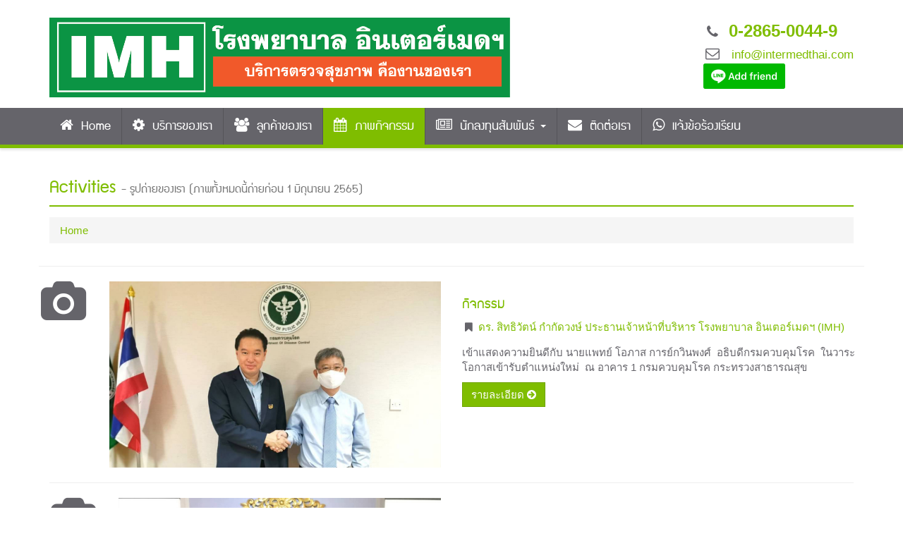

--- FILE ---
content_type: text/html
request_url: http://www.intermedthai.com/activities19.html
body_size: 5824
content:
<!DOCTYPE html>
<html lang="en">
<head>
    <meta http-equiv="Content-Type" content="text/html; charset=windows-874">
    <meta http-equiv="Content-Type" content="text/html; charset=utf-8" />


  <meta http-equiv="X-UA-Compatible" content="IE=edge">
  <meta name="viewport" content="width=device-width, initial-scale=1, maximum-scale=1, user-scalable=no">
  <meta name="author" content="บริการตรวจสุขภาพนอกสถานที่ ตรวจวัดคุณภาพสิ่งแวดล้อม">

  <meta name="description" content="บริการตรวจสุขภาพนอกสถานที่ ตรวจวัดคุณภาพสิ่งแวดล้อม">

  <title>กิจกรรม</title>

  <!-- Favicon - Browser favourite / shortcut icon for the website -->
  <link rel="shortcut icon" href="resources/img/favicon.png">

  <!-- Font Awesome -->
  <link rel="stylesheet" href="resources/vendor/font-awesome/css/font-awesome.min.css">
  <link rel="stylesheet" href="fonts/stylesheet.css">

  <!-- Magnific Popup Lightbox -->
  <link rel="stylesheet" href="resources/vendor/magnifix-popup/magnific-popup.css">

  <!-- Project Core CSS File ( Modified version of Bootstrap +  with Custom Styles at the bottom ) -->
  <link rel="stylesheet" href="resources/css/main.css">

  <!-- Your Custom CSS to override supplied Styles ) -->
  <link rel="stylesheet" href="resources/css/custom.css">

  <!-- HTML5 Shim and Respond.js IE8 support of HTML5 elements and media queries -->
  <!-- WARNING: Respond.js doesn't work if you view the page via file:// -->
  <!--[if lt IE 9]>
    <script src="resources/vendor/html5/html5shiv.min.js"></script>
    <script src="resources/vendor/html5/respond.min.js"></script>
  <![endif]-->


</head>
<body>


<!-- =========================================================================================== -->
<!-- =========================== Website Header ================================================ -->
<!-- =========================================================================================== -->

<header id="header" class="qt-header">
  <div class="container">
    <div class="row">

      <div class="col-sm-6 col-md-7">

        <a class="qt-header-logo" href="index.html">
          <img src="resources/img/logo.png" class="img-responsive" alt="โรงพยาบาล อินเตอร์เมดฯ">
        </a>

      </div>

      <div class="col-sm-6 col-md-3 col-md-push-2">

        <div class="qt-header-contact">

          <div class="qt-header-phone">
            <i class="fa fa-phone fa-fw"></i>0-2865-0044-9
          </div>
          <div class="qt-header-email">
            <i class="fa fa-envelope-o fa-fw"></i> <a href="/cdn-cgi/l/email-protection#5a33343c351a33342e3f28373f3e2e323b3374393537"><span class="__cf_email__" data-cfemail="9ff6f1f9f0dff6f1ebfaedf2fafbebf7fef6b1fcf0f2">[email&#160;protected]</span></a>
          </div>
<div class="qt-header-email">
           <a href="https://line.me/R/ti/p/%40epf0430e"><img height="36" border="0" alt="เพิ่มเพื่อน" src="https://scdn.line-apps.com/n/line_add_friends/btn/en.png"></a>
          </div>
        </div>

      

      
    </div><!-- row -->
  </div><!-- container -->
</header><!-- header -->


<!-- =========================================================================================== -->
<!-- =========================== Main Navigation Bar =========================================== -->
<!-- =========================================================================================== -->

<nav class="navbar navbar-default main-navigation qt-box-shadow">
  <div class="container">

    <div class="navbar-header">
      <button type="button" class="navbar-toggle" data-toggle="collapse" data-target=".navbar-collapse">
        <span class="sr-only">Toggle navigation</span>
        <span class="mobile-menu-text">MENU</span>
        <span class="mobile-menu-bars">
          <span class="glyphicon glyphicon-menu-hamburger" aria-hidden="true"></span>
        </span>
      </button>
    </div>

    <div class="collapse navbar-collapse">

      <ul class="nav navbar-nav">

     <li class=""><a href="index.html"> <i class="fa fa-home"></i> Home</a></li>
       <li class=""><a href="faq.html"> <i class="fa fa-gear"></i> บริการของเรา</a></li>
       <li class=""><a href="customer1.html"> <i class="fa fa-group"></i> ลูกค้าของเรา</a></li>
		<li class="active"><a href="activities.html"> <i class="fa fa-calendar"></i> ภาพกิจกรรม</a></li>
		<li class="dropdown"><li class="">
          <a href="#" class="dropdown-toggle" data-toggle="dropdown"> <i class="fa fa-newspaper-o"></i> นักลงทุนสัมพันธ์ <b class="caret"></b></a>
          <ul class="dropdown-menu">
            <li class=""><a href="investor-post.html"><i class="fa fa-sign-in"></i>ข้อมูลสำหรับนักลงทุน</a></li>
            <li class=""><a href="404.html"><i class="fa fa-sign-in"></i>ข้อมูลผู้ถือหุ้น</a></li>
            <li class=""><a href="404.html"><i class="fa fa-sign-in"></i>การกำกับดูแลกิจการ</a></li>
            <li class=""><a href="news-post.html"><i class="fa fa-sign-in"></i>ข้อมูลหุ้นกลุ่มบริษัท</a></li>  
          </ul>
		   </li>
       <li class=""><a href="contact-us.html"> <i class="fa fa-envelope"></i> ติดต่อเรา</a></li>
       <li class=""><a href="whistleblowing.html"> <i class="fa fa-whatsapp"></i> แจ้งข้อร้องเรียน</a></li> 


      </ul>

    </div><!--/.nav-collapse -->

  </div>
</nav>


<!-- =========================================================================================== -->
<!-- =================== Begin page content ==================================================== -->
<!-- =========================================================================================== -->

<section class="qt-page-wrapper">
  <div class="container">

    <div class="row">

      <div class="col-md-12">

        <div class="qt-page-header">
          <h2>Activities <small> - รูปถ่ายของเรา (ภาพทั้งหมดนี้ถ่ายก่อน 1 มิถุนายน 2565) </small></h2>
          <ol class="breadcrumb">
            <li><a href="index.html">Home</a></li>
           
       
          </ol>
        </div>

      <div class="qt-page-body">

     

          <ul class="list-unstyled row qt-blog-listing">
            
  </li>

   <hr>
   <!-- Blog Post Row 1 -->
              <div class="row">

                <div class="col-md-1 text-center">
                  <p><i class="fa fa-camera fa-4x"></i></p>
                 </div>

                <div class="col-md-5">
                  <a class="qt-fade" href="photo194.html">
                    <img class="img-responsive img-hover" src="resources/img/portfolio/photo194/541569_small.jpg" alt="">
                  </a>
                </div>

                <div class="col-md-6">

                  <h3><a href="photo194.html">กิจกรรม</a></h3>
                  <div class="qt-post-meta">
                    <span><i class="fa fa-bookmark fa-fw"></i> <a href="photo194.html">ดร. สิทธิวัตน์ กำกัดวงษ์ ประธานเจ้าหน้าที่บริหาร โรงพยาบาล อินเตอร์เมดฯ (IMH) </a></span>
                  </div>
                     <p>เข้าแสดงความยินดีกับ นายแพทย์ โอภาส การย์กวินพงศ์  อธิบดีกรมควบคุมโรค  ในวาระโอกาสเข้ารับตำแหน่งใหม่  ณ อาคาร 1 กรมควบคุมโรค กระทรวงสาธารณสุข</p>


                  <a class="btn btn-primary" href="photo194.html">รายละเอียด <i class="fa fa-arrow-circle-right"></i></a>

                </div>
              </div>
              <!-- /.row -->
              <!-- Blog Post Row -->

            <li class="col-md-12 qt-blog-listing-item">
			    <!-- Blog Post Row End -->

   <hr>
   <!-- Blog Post Row 1 -->
              <div class="row">

                <div class="col-md-1 text-center">
                  <p><i class="fa fa-camera fa-4x"></i></p>
                 </div>

                <div class="col-md-5">
                  <a class="qt-fade" href="photo193.html">
                    <img class="img-responsive img-hover" src="resources/img/portfolio/photo193/538049_small.jpg" alt="">
                  </a>
                </div>

                <div class="col-md-6">

                  <h3><a href="photo193.html">กิจกรรม</a></h3>
                  <div class="qt-post-meta">
                    <span><i class="fa fa-bookmark fa-fw"></i> <a href="photo193.html">ดร. สิทธิวัตน์ กำกัดวงษ์ ประธานเจ้าหน้าที่บริหาร โรงพยาบาล อินเตอร์เมดฯ (IMH) </a></span>
                  </div>
                     <p>                  
      เข้าแสดงความยินดีกับ ท่านเลขาฯ ฉันทานนท์ วรรณเขจร เลขาธิการสํานักงานเศรษฐกิจการเกษตร (สศก.) กระทรวงเกษตรและสหกรณ์  ในวาระโอกาสเข้ารับตำแหน่งใหม่

</p>




                  <a class="btn btn-primary" href="photo193.html">รายละเอียด <i class="fa fa-arrow-circle-right"></i></a>

                </div>
              </div>
              <!-- /.row -->
              <!-- Blog Post Row -->

            <li class="col-md-12 qt-blog-listing-item">
			    <!-- Blog Post Row End -->
    <hr>
   <!-- Blog Post Row 1 -->
              <div class="row">

                <div class="col-md-1 text-center">
                  <p><i class="fa fa-camera fa-4x"></i></p>
                 </div>

                <div class="col-md-5">
                  <a class="qt-fade" href="photo192.html">
                    <img class="img-responsive img-hover" src="resources/img/portfolio/photo192/533772_small.jpg" alt="">
                  </a>
                </div>

                <div class="col-md-6">

                  <h3><a href="photo192.html">กิจกรรม</a></h3>
                  <div class="qt-post-meta">
                    <span><i class="fa fa-bookmark fa-fw"></i> <a href="photo192.html">ดร. สิทธิวัตน์ กำกัดวงษ์ ประธานเจ้าหน้าที่บริหาร โรงพยาบาล อินเตอร์เมดฯ (IMH) </a></span>
                  </div>
                     <p>                  
        เข้ารับมอบวุฒิบัตร หลักสูตร การปฏิรูปธุรกิจและสร้างเครือข่ายนวัตกรรม (Business Revolution and Innovation Network) หรือ BRAIN รุ่นที่ 4 ของ สภาอุตสาหกรรมแห่งประเทศไทย จาก ฯพณฯ 
สุพัฒนพงษ์ พันธ์มีเชาว์ รองนายกรัฐมนตรี รัฐมนตรีว่าการกระทรวงพลังงาน ด้วยความชื่นมื่น

</p>




                  <a class="btn btn-primary" href="photo192.html">รายละเอียด <i class="fa fa-arrow-circle-right"></i></a>

                </div>
              </div>
              <!-- /.row -->
              <!-- Blog Post Row -->

            <li class="col-md-12 qt-blog-listing-item">
			    <!-- Blog Post Row End -->

   <hr>
   <!-- Blog Post Row 1 -->
              <div class="row">

                <div class="col-md-1 text-center">
                  <p><i class="fa fa-camera fa-4x"></i></p>
                 </div>

                <div class="col-md-5">
                  <a class="qt-fade" href="photo191.html">
                    <img class="img-responsive img-hover" src="resources/img/portfolio/photo191/502016_small.jpg" alt="">
                  </a>
                </div>

                <div class="col-md-6">

                  <h3><a href="photo191.html">กิจกรรม</a></h3>
                  <div class="qt-post-meta">
                    <span><i class="fa fa-bookmark fa-fw"></i> <a href="photo191.html">พยาบาลวิชาชีพ สุนทรี น้อยนารถ ผู้อำนวยการใหญ่สายการตลาด เป็นผู้แทน โรงพยาบาล อินเตอร์เมดฯ (IMH) </a></span>
                  </div>
                     <p>                  
         เข้าแสดงความยินดีกับ นสพ. ข่าวหุ้น ในวาระครบรอบวันเกิดหนังสือพิมพ์ ปี 2563 ด้วยบรรยากาศชื่นมื่น
</p>




                  <a class="btn btn-primary" href="photo191.html">รายละเอียด <i class="fa fa-arrow-circle-right"></i></a>

                </div>
              </div>
              <!-- /.row -->
              <!-- Blog Post Row -->

            <li class="col-md-12 qt-blog-listing-item">
			    <!-- Blog Post Row End -->

  <hr>
   <!-- Blog Post Row 1 -->
              <div class="row">

                <div class="col-md-1 text-center">
                  <p><i class="fa fa-camera fa-4x"></i></p>
                 </div>

                <div class="col-md-5">
                  <a class="qt-fade" href="photo190.html">
                    <img class="img-responsive img-hover" src="resources/img/portfolio/photo190/494622_small.jpg" alt="">
                  </a>
                </div>

                <div class="col-md-6">

                  <h3><a href="photo190.html">กิจกรรม</a></h3>
                  <div class="qt-post-meta">
                    <span><i class="fa fa-bookmark fa-fw"></i> <a href="photo190.html">ดร. สิทธิวัตน์ กำกัดวงษ์ ประธานเจ้าหน้าที่บริหาร โรงพยาบาล อินเตอร์เมดฯ (IMH)</a></span>
                  </div>
                     <p>                  
         ร่วมแสดงความยินดีกับ พล.ต.ต. ปิยะ ต๊ะวิชัย รองผู้บัญชาการตำรวจนครบาล (รอง ผบช.น.) ในโอกาสวันคล้ายวันเกิด ด้วยบรรยากาศชื่นมื่น
</p>




                  <a class="btn btn-primary" href="photo190.html">รายละเอียด <i class="fa fa-arrow-circle-right"></i></a>

                </div>
              </div>
              <!-- /.row -->
              <!-- Blog Post Row -->

            <li class="col-md-12 qt-blog-listing-item">
			    <!-- Blog Post Row End -->
			
   <hr>
  <!-- Blog Post Row 1 -->
   <!-- Blog Post Row 1 -->
              <div class="row">

                <div class="col-md-1 text-center">
                  <p><i class="fa fa-camera fa-4x"></i></p>
                 </div>

                <div class="col-md-5">
                  <a class="qt-fade" href="photo189.html">
                    <img class="img-responsive img-hover" src="resources/img/portfolio/photo189/355928_small.jpg" alt="">
                  </a>
                </div>

                <div class="col-md-6">

                  <h3><a href="photo189.html">กิจกรรม</a></h3>
                  <div class="qt-post-meta">
                    <span><i class="fa fa-bookmark fa-fw"></i> <a href="photo189.html">ดร. สิทธิวัตน์ กำกัดวงษ์ ประธานเจ้าหน้าที่บริหาร โรงพยาบาล อินเตอร์เมดฯ (IMH)</a></span>
                  </div>
                     <p>                  
          ให้การต้อนรับ ผู้สื่อข่าว สถานีโทรทัศน์ไทยพีบีเอส (Thai PBS) พร้อมคณะฯ เข้าเยี่ยมชม โรงพยาบาล อินเตอร์เมดฯ (IMH) ด้วยบรรยากาศชื่นมื่น
</p>




                  <a class="btn btn-primary" href="photo189.html">รายละเอียด <i class="fa fa-arrow-circle-right"></i></a>

                </div>
              </div>
              <!-- /.row -->
              <!-- Blog Post Row -->

            <li class="col-md-12 qt-blog-listing-item">
			    <!-- Blog Post Row End -->
			
   <hr>
  <!-- Blog Post Row 1 -->
              <div class="row">

                <div class="col-md-1 text-center">
                  <p><i class="fa fa-camera fa-4x"></i></p>
                 </div>

                <div class="col-md-5">
                  <a class="qt-fade" href="photo188.html">
                    <img class="img-responsive img-hover" src="resources/img/portfolio/photo188/234990_small.jpg" alt="">
                  </a>
                </div>

                <div class="col-md-6">

                  <h3><a href="photo188.html">กิจกรรม</a></h3>
                  <div class="qt-post-meta">
                    <span><i class="fa fa-bookmark fa-fw"></i> <a href="photo188.html">ดร. สิทธิวัตน์ กำกัดวงษ์ ประธานเจ้าหน้าที่บริหาร โรงพยาบาล อินเตอร์เมดฯ (IMH)</a></span>
                  </div>
                     <p>                  
           เข้าเยี่ยมคารวะ พล.ต.ท. ณัฐธร เพราะสุนทร ผู้ช่วยผู้บัญชาการตำรวจแห่งชาติ (ผช.ผบ.ตร.) ณ สำนักงานตำรวจแห่งชาติ ถนนพระราม 1 ด้วยบรรยากาศชื่นมื่น
</p>




                  <a class="btn btn-primary" href="photo188.html">รายละเอียด <i class="fa fa-arrow-circle-right"></i></a>

                </div>
              </div>
              <!-- /.row -->
              <!-- Blog Post Row -->

            <li class="col-md-12 qt-blog-listing-item">
			    <!-- Blog Post Row End -->
   <hr>
  <!-- Blog Post Row 1 -->
              <div class="row">

                <div class="col-md-1 text-center">
                  <p><i class="fa fa-camera fa-4x"></i></p>
                 </div>

                <div class="col-md-5">
                  <a class="qt-fade" href="photo187.html">
                    <img class="img-responsive img-hover" src="resources/img/portfolio/photo187/219849_small.jpg" alt="">
                  </a>
                </div>

                <div class="col-md-6">

                  <h3><a href="photo187.html">กิจกรรม</a></h3>
                  <div class="qt-post-meta">
                    <span><i class="fa fa-bookmark fa-fw"></i> <a href="photo187.html">ดร. สิทธิวัตน์ กำกัดวงษ์ ประธานเจ้าหน้าที่บริหาร โรงพยาบาล อินเตอร์เมดฯ (IMH)</a></span>
                  </div>
                     <p>                  
           เข้ารับมอบวุฒิบัตร หลักสูตรผู้บริหารระดับสูงด้านการค้าและการพาณิชย์ (TEPCoT) รุ่นที่ 12 จาก ฯพณฯ จุรินทร์ ลักษณวิศิษฏ์ รองนายกรัฐมนตรี และรัฐมนตรีว่าการกระทรวงพาณิชย์ ณ  สำนักงานปลัดกระทรวงพาณิชย์ กระทรวงพาณิชย์ ด้วยบรรยากาศชื่นมื่น
</p>




                  <a class="btn btn-primary" href="photo187.html">รายละเอียด <i class="fa fa-arrow-circle-right"></i></a>

                </div>
              </div>
              <!-- /.row -->
              <!-- Blog Post Row -->

            <li class="col-md-12 qt-blog-listing-item">
			    <!-- Blog Post Row End -->
   <hr>

  <!-- Blog Post Row 1 -->
              <div class="row">

                <div class="col-md-1 text-center">
                  <p><i class="fa fa-camera fa-4x"></i></p>
                 </div>

                <div class="col-md-5">
                  <a class="qt-fade" href="photo186.html">
                    <img class="img-responsive img-hover" src="resources/img/portfolio/photo186/209237_small.jpg" alt="">
                  </a>
                </div>

                <div class="col-md-6">

                  <h3><a href="photo186.html">กิจกรรม</a></h3>
                  <div class="qt-post-meta">
                    <span><i class="fa fa-bookmark fa-fw"></i> <a href="photo186.html">ดร. สิทธิวัตน์ กำกัดวงษ์ ประธานเจ้าหน้าที่บริหาร โรงพยาบาล อินเตอร์เมดฯ (IMH)</a></span>
                  </div>
                     <p>                  
           เข้าพบ นายสิทธิ สุธีวงศ์ ผู้บัญชาการเรือนจำกลางสมุทรปราการ  เพื่อหารือข้อราชการ ณ เรือนจำกลางสมุทรปราการ ถนนสุุขุมวิท (สายเก่า) ด้วยความชื่นมื่น
</p>




                  <a class="btn btn-primary" href="photo186.html">รายละเอียด <i class="fa fa-arrow-circle-right"></i></a>

                </div>
              </div>
              <!-- /.row -->
              <!-- Blog Post Row -->

            <li class="col-md-12 qt-blog-listing-item">
			    <!-- Blog Post Row End -->
   <hr>

   <!-- Blog Post Row 1 -->
              <div class="row">

                <div class="col-md-1 text-center">
                  <p><i class="fa fa-camera fa-4x"></i></p>
                 </div>

                <div class="col-md-5">
                  <a class="qt-fade" href="photo185.html">
                    <img class="img-responsive img-hover" src="resources/img/portfolio/photo185/206541_small.jpg" alt="">
                  </a>
                </div>

                <div class="col-md-6">

                  <h3><a href="photo185.html">กิจกรรม</a></h3>
                  <div class="qt-post-meta">
                    <span><i class="fa fa-bookmark fa-fw"></i> <a href="photo185.html">ดร. สิทธิวัตน์ กำกัดวงษ์ ประธานเจ้าหน้าที่บริหาร โรงพยาบาล อินเตอร์เมดฯ (IMH)</a></span>
                  </div>
                     <p>                  
            เข้าพบ พ.อ. (พิเศษ) รชต วงษ์อารีย์ รองเจ้ากรมการสารวัตรทหารบก เพื่อหารือข้อราชการ ณ สำนักงานรองเจ้ากรมการสารวัตรทหารบก กรมการสารวัตรทหารบก (สห.ทบ.) ด้วยบรรยากาศชื่นมื่น
</p>




                  <a class="btn btn-primary" href="photo185.html">รายละเอียด <i class="fa fa-arrow-circle-right"></i></a>

                </div>
              </div>
              <!-- /.row -->
              <!-- Blog Post Row -->

            <li class="col-md-12 qt-blog-listing-item">
			    <!-- Blog Post Row End -->
   <hr>


     <!-- Blog Post Row 1 -->
              <div class="row">

                <div class="col-md-1 text-center">
                  <p><i class="fa fa-camera fa-4x"></i></p>
                 </div>

                <div class="col-md-5">
                  <a class="qt-fade" href="photo184.html">
                    <img class="img-responsive img-hover" src="resources/img/portfolio/photo184/198840_small.jpg" alt="">
                  </a>
                </div>

                <div class="col-md-6">

                  <h3><a href="photo184.html">กิจกรรม</a></h3>
                  <div class="qt-post-meta">
                    <span><i class="fa fa-bookmark fa-fw"></i> <a href="photo184.html">ดร. สิทธิวัตน์ กำกัดวงษ์ ประธานเจ้าหน้าที่บริหาร โรงพยาบาล อินเตอร์เมดฯ (IMH)  เข้ารับมอบเกียรติบัตร "โรงพยาบาลคุณธรรม" 
</a></span>
                  </div>
                     <p>
                   
เกียรติบัตรโรงพยาบาลคุณธรรมนี้ รับรองว่า โรงพยาบาล อินเตอร์เมดฯ (IMH) เป็นโรงพยาบาลที่มีคุณธรรม ธรรมาภิบาลสูง ราคาและค่าบริการโปร่งใส และเป็นธรรม (Good Governance Hospital) จาก ฯพณฯ จุรินทร์ ลักษณวิศิษฏ์ รองนายกรัฐมนตรีและรัฐมนตรีว่าการกระทรวงพาณิชย์ ณ ห้องบุรฉัตรไชยากร สำนักงานปลัดกระทรวงพาณิชย์
</p>




                  <a class="btn btn-primary" href="photo184.html">รายละเอียด <i class="fa fa-arrow-circle-right"></i></a>

                </div>
              </div>
              <!-- /.row -->
              <!-- Blog Post Row -->

            <li class="col-md-12 qt-blog-listing-item">
			    <!-- Blog Post Row End -->
   <hr>

     <!-- Blog Post Row 1 -->
              <div class="row">

                <div class="col-md-1 text-center">
                  <p><i class="fa fa-camera fa-4x"></i></p>
                 </div>

                <div class="col-md-5">
                  <a class="qt-fade" href="photo183.html">
                    <img class="img-responsive img-hover" src="resources/img/portfolio/photo183/189544_small.jpg" alt="">
                  </a>
                </div>

                <div class="col-md-6">

                  <h3><a href="photo183.html">กิจกรรม</a></h3>
                  <div class="qt-post-meta">
                    <span><i class="fa fa-bookmark fa-fw"></i> <a href="photo183.html">ดร. สิทธิวัตน์ กำกัดวงษ์ ประธานเจ้าหน้าที่บริหาร โรงพยาบาล อินเตอร์เมดฯ (IMH) </a></span>
                  </div>
                     <p>
                    เข้ารับรางวัลเกียรติยศ "บุคคลตัวอย่างแห่งปี 2563 สาขาบริหารและพัฒนาธุรกิจ" จาก พลอากาศเอก ชลิต พุกผาสุข องคมนตรี ณ หอประชุมกองทัพอากาศ ถนนพหลโยธิน</p>




                  <a class="btn btn-primary" href="photo183.html">รายละเอียด <i class="fa fa-arrow-circle-right"></i></a>

                </div>
              </div>
              <!-- /.row -->
              <!-- Blog Post Row -->

            <li class="col-md-12 qt-blog-listing-item">
			    <!-- Blog Post Row End -->
   <hr>

   

		  
			     
          <!-- Pagination -->
          <div class="row text-center">
            <div class="col-lg-12">
              <ul class="pagination pagination-lg">
                <li><a href="activities.html">&laquo;</a></li>
                <li><a href="activities.html">1</a></li>
                <li><a href="activities2.html">2</a></li>
                <li><a href="activities3.html">3</a></li>
                <li><a href="activities4.html">4</a></li>
				<li><a href="activities5.html">5</a></li>
				<li><a href="activities6.html">6</a></li>
				<li><a href="activities7.html">7</a></li>
				<li><a href="activities8.html">8</a></li>
				<li><a href="activities9.html">9</a></li>
				<li><a href="activities10.html">10</a></li>
				<li><a href="activities11.html">11</a></li>
				<li><a href="activities12.html">12</a></li>
				<li><a href="activities13.html">13</a></li>
				<li><a href="activities14.html">14</a></li>
				<li><a href="activities15.html">15</a></li>
				<li><a href="activities16.html">16</a></li>
				<li><a href="activities17.html">17</a></li>
				<li><a href="activities18.html">18</a></li>
				<li class="active"><a href="activities19.html">19</a></li>
				<li><a href="activities20.html">20</a></li>
				<li><a href="activities21.html">21</a></li>
                <li><a href="activities21.html">&raquo;</a></li>
              </ul>
            </div>
          </div>
          <!-- /.row -->

          <hr>


        </div>

      </div>

    </div>

  </div>
</section>


<!-- =========================================================================================== -->
<!-- =========================== Recent Photo Galleries ======================================== -->
<!-- =========================================================================================== -->

<section class="qt-recent-photo-galleries">

  <div class="container">

    <div class="row">

      <div class="col-sm-4 col-md-3">
        <a href="photo-gallery-4-col.html" class="qt-fade qt-photo-item">
          
          <img class="" src="resources/img/gallery/3.jpg" alt="">
        </a>
      </div>
      <div class="col-sm-4 col-md-3">
        <a href="photo-gallery-4-col.html" class="qt-fade qt-photo-item">
          
          <img class="" src="resources/img/gallery/1.jpg" alt="">
        </a>
      </div>
      <div class="col-sm-4 col-md-3">
        <a href="photo-gallery-4-col.html" class="qt-fade qt-photo-item">
         
          <img class="" src="resources/img/gallery/5.jpg" alt="">
        </a>
      </div>
      <div class="col-sm-4 col-md-3">
        <a href="photo-gallery-4-col.html" class="qt-fade qt-photo-item">
          
          <img class="" src="resources/img/gallery/7.jpg" alt="">
        </a>
      </div>

    </div>

  </div>

</section>


<!-- =========================================================================================== -->
<!-- =========================== Footer and Footer Bar ========================================= -->
<!-- =========================================================================================== -->


<footer class="qt-footer">

  <div class="container">

    <div class="row">

      <section class="col-md-6 col-md-push-3">

        <h3>การออกรายงานผลการตรวจสุขภาพ</h3>

        <p>โรงพยาบาล อินเตอร์เมดฯ ให้ความสำคัญกับการรายงานผลการตรวจสุขภาพโดยเน้นความถูกต้อง รวดเร็ว ประทับใจ  การอ่านและแปลผลการตรวจโดยทีมแพทย์ผู้เชี่ยวชาญเฉพาะทาง การแปลผลการตรวจสุขภาพด้านอาชีวเวชศาสตร์รายบุคคลที่พบความผิดปกติ ซึ่งรายงานผลการตรวจสุขภาพที่ลูกค้าจะได้รับ  แบ่งเป็น  การรายงานผลการตรวจสุขภาพรวมเล่ม  และการรายงานผลการตรวจสุขภาพรายบุคคล</p>

       

      </section>

      <nav class="col-md-3 col-md-pull-6 col-sm-6">

        <h3>Quick Links:</h3>

        <li class=""><a href="index.html"> <i class="fa fa-home"></i> Home</a></li>
       <li class=""><a href="faq.html"> <i class="fa fa-gear"></i> บริการของเรา</a></li>
       <li class=""><a href="customer1.html"> <i class="fa fa-group"></i> ลูกค้าของเรา</a></li>
		<li class=""><a href="activities.html"> <i class="fa fa-calendar"></i> ภาพกิจกรรม</a></li>
       <li class=""><a href="contact-us.html"> <i class="fa fa-envelope"></i> Contact</a></li>
        </ul>

      </nav>

      <section class="col-md-3 col-sm-6">

        <h3>ติดต่อเรา :</h3>

        <address><p><strong>โรงพยาบาล อินเตอร์เมดิคัล แคร์ แอนด์ แล็บ</strong><br>442 ถนนบางแวก แขวงบางแวก เขตภาษีเจริญ กรุงเทพฯ 10160 </p><p><i class="fa fa-phone fa-fw"></i> 0-2865-0044-9 </p></address>
		

        <ul class="qt-footer-contact">
          
          
        </ul>

      </section>

    </div><!-- end: row -->

    <div class="row">
      <div class="col-md-12">
        <div class="qt-footer-bottom">
          <p><a href="http://123counters.com/stats/s/songsakp/" target="_top"><img border="0" alt="" src="http://one.123counters.com/counter/index.php?u=songsakp&s=ainv" ALIGN="middle" HSPACE="4" VSPACE="2"></a><br><a href="http://www.intermedthai.com/" target="_top"><font color="#ffffff">จำนวนผู้เข้าชม</font></a>
</p>
        </div>
      </div>
    </div>

  </div>

</footer>


<!-- =========================================================================================== -->
<!-- =========================================================================================== -->
<!-- =========================================================================================== -->

<!-- =========================================================================================== -->
<!-- ===================== Core JavaScript and Additional Plugin =============================== -->
<!-- =========================================================================================== -->


<!-- jQuery (necessary for Bootstrap's JavaScript plugins) -->
<script data-cfasync="false" src="/cdn-cgi/scripts/5c5dd728/cloudflare-static/email-decode.min.js"></script><script src="resources/vendor/jquery/jquery-1.11.1.min.js"></script>

<!-- all compiled bootstap plugins -->
<script src="resources/vendor/bootstrap/js/bootstrap.min.js"></script>

<!-- Magnific Popup Lightbox -->
<script src="resources/vendor/magnifix-popup/jquery.magnific-popup.min.js"></script>

<!-- =========================== Contact Page Specific ========================================= -->

<!-- Google Maps API -->
<script src="https://maps.google.com/maps/api/js?sensor=true"></script>

<!-- gMaps Plugin -->
<script src="resources/vendor/gmaps/gmaps.js"></script>

<!-- Bootstrap form validation library -->
<script src="resources/vendor/jqBootstrapValidation/jqBootstrapValidation.js"></script>

<!-- Script for the contact us form -->
<script src="resources/js/contact-us.js"></script>

<!-- =========================================================================================== -->

<!-- Project Core JavaScript -->
<script src="resources/js/main.js"></script>


<!-- =========================================================================================== -->
<!-- =========================================================================================== -->
<!-- =========================================================================================== -->

<script defer src="https://static.cloudflareinsights.com/beacon.min.js/vcd15cbe7772f49c399c6a5babf22c1241717689176015" integrity="sha512-ZpsOmlRQV6y907TI0dKBHq9Md29nnaEIPlkf84rnaERnq6zvWvPUqr2ft8M1aS28oN72PdrCzSjY4U6VaAw1EQ==" data-cf-beacon='{"version":"2024.11.0","token":"2d253204010b492cb3c44d5d1b1bb61e","r":1,"server_timing":{"name":{"cfCacheStatus":true,"cfEdge":true,"cfExtPri":true,"cfL4":true,"cfOrigin":true,"cfSpeedBrain":true},"location_startswith":null}}' crossorigin="anonymous"></script>
</body>
</html>






--- FILE ---
content_type: text/css
request_url: http://www.intermedthai.com/fonts/stylesheet.css
body_size: 212
content:
/*! Generated by Font Squirrel (https://www.fontsquirrel.com) on February 26, 2018 */



@font-face {
    font-family: 'supermarketregular';
    src: url('supermarket-webfont.woff2') format('woff2'),
         url('supermarket-webfont.woff') format('woff');
    font-weight: normal;
    font-style: normal;

}

--- FILE ---
content_type: text/css
request_url: http://www.intermedthai.com/resources/css/custom.css
body_size: 172
content:


/**
 * *************************************************************************************************
 * Add your own custom CSS styles here to override supplied
 * *************************************************************************************************
 */

body {

}

h1, h2, h3, h4, h5 {
font-family: 'supermarketregular', serif;
}

--- FILE ---
content_type: text/javascript
request_url: http://www.intermedthai.com/resources/js/main.js
body_size: 980
content:

/*jQuery anonymous function calls*/
(function($) {

/**
 * *************************************************************************************************
 * Documetn Ready
 * *************************************************************************************************
 */

$(function() {



/**
 * *************************************************************************************************
 * Home Page Carosel
 * *************************************************************************************************
 */

if( $('#qt_home_carosel').length ){

	$('#qt_home_carosel').carousel({
		interval: 4000
	});

	var click_event = false;

	$('#qt_home_carosel').on('click', '.qt-carosel-nav a', function() {

		click_event = true;

		$('.qt-carosel-nav li').removeClass('active');
		$(this).parent().addClass('active');

	}).on('slid.bs.carousel', function(e) {

		if(!click_event) {

			var count = $('.qt-carosel-nav').children().length -1;
			var current = $('.qt-carosel-nav li.active');
			current.removeClass('active').next().addClass('active');
			var id = parseInt(current.data('slide-to'));

			if(count == id) {
				$('.qt-carosel-nav li').first().addClass('active');
			}

		}

		click_event = false;

	});

}


/**
 * *************************************************************************************************
 * Home Page Carosel WIDE
 * *************************************************************************************************
 */

if( $('#qt_home_carosel_wide').length ){

	$('#qt_home_carosel_wide').carousel({
		interval: 4000
	});

}



/**
 * *************************************************************************************************
 * Magnific Popup Lightbox
 * *************************************************************************************************
 */

if( $('.qt-photo-gallery-single').length ){

	$('.qt-photo-gallery-single').magnificPopup({
	  delegate: 'a', // child items selector, by clicking on it popup will open
	  type: 'image',
	  gallery: {
	  	enabled:true
	  }
	  // other options
	});

}

/**
 * *************************************************************************************************
 * Contact Page Maps
 * *************************************************************************************************
 */


if( $('#qt_contact_google_map').length ){

	/*
	Note: you can find Latitude and Longitude for any address with the help of below website.
	http://www.latlong.net/
	 */

	// Our temporary location is: Stratford, London, UK
	// change values below with your business locaiton - Longitude & Latitude

	var location_latitude  = 13.7379031;
	var location_longitude = 100.4451185;


	// large map
	// ==========================

	var qt_contact_map = new GMaps({

		div: '#qt_contact_google_map',

		lat: location_latitude,
		lng: location_longitude,
		zoom: 18,

		scrollwheel: false,
		navigationControl: false,
		mapTypeControl: false,
		scaleControl: false,
		zoomControl: true,
		//draggable: false,
		disableDoubleClickZoom: true

	});

	qt_contact_map.addMarker({

	  lat: location_latitude,
		lng: location_longitude

	});



}


/**
 * *************************************************************************************************
 * *************************************************************************************************
 */


});

/**
 * *************************************************************************************************
 * End: Document Ready
 * *************************************************************************************************
 */

})(jQuery);


--- FILE ---
content_type: text/javascript
request_url: http://www.intermedthai.com/resources/js/contact-us.js
body_size: 895
content:
$(function() {

  $("input,textarea").jqBootstrapValidation({
    preventSubmit: true,
    submitError: function($form, event, errors) {
      // additional error messages or events
    },
    submitSuccess: function($form, event) {
      event.preventDefault(); // prevent default submit behaviour
      // get values from FORM
      var name      = $("input#name").val();
      var email     = $("input#email").val();
      var phone     = $("input#phone").val();
      var message   = $("textarea#message").val();
      var firstName = name; // For Success/Failure Message

      // Check for white space in name for Success/Fail message
      if (firstName.indexOf(' ') >= 0) {
        firstName = name.split(' ').slice(0, -1).join(' ');
      }

      $.ajax({
        url: "mail/contact-us.php",
        type: "POST",
        data: {
          name: name,
          phone: phone,
          email: email,
          message: message
        },
        cache: false,
        success: function() {
          // Success message
          $('#success').html("<div class='alert alert-success'>");
          $('#success > .alert-success').html("<button type='button' class='close' data-dismiss='alert' aria-hidden='true'>&times;")
            .append("</button>");
          $('#success > .alert-success')
            .append("<strong>Your message has been sent. </strong>");
          $('#success > .alert-success')
            .append('</div>');

          //clear all fields
          $('#contactForm').trigger("reset");
        },
        error: function() {
          // Fail message
          $('#success').html("<div class='alert alert-danger'>");
          $('#success > .alert-danger').html("<button type='button' class='close' data-dismiss='alert' aria-hidden='true'>&times;")
            .append("</button>");
          $('#success > .alert-danger').append("<strong>Sorry " + firstName + ", it seems that our mail server is not responding. Please try again later!");
          $('#success > .alert-danger').append('</div>');
          //clear all fields
          $('#contactForm').trigger("reset");
        },
      })
    },
    filter: function() {
      return $(this).is(":visible");
    },
  });

  $("a[data-toggle=\"tab\"]").click(function(e) {
    e.preventDefault();
    $(this).tab("show");
  });
});


/*When clicking on Full hide fail/success boxes */
$('#name').focus(function() {
  $('#success').html('');
});